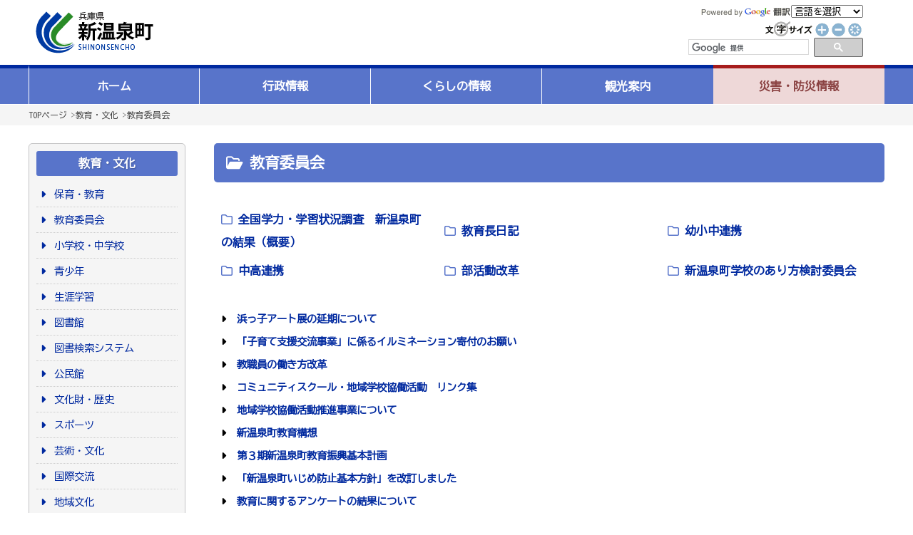

--- FILE ---
content_type: text/html; charset=UTF-8
request_url: https://www.town.shinonsen.hyogo.jp/page/index.php?mode=page_list&cate_id=C0718
body_size: 6068
content:
<!DOCTYPE HTML PUBLIC "-//W3C//DTD HTML 4.01 Transitional//EN" "http://www.w3c.org/TR/1999/REC-html401-19991224/loose.dtd">
<html lang="ja">
<head>
<title>
教育委員会 | 教育・文化 | 新温泉町</title>
	<meta name="robots" content="index,follow" />
	<meta name="description" content="海・山・温泉　人が輝く　夢と温もりの郷　新温泉町" />
	<meta name="keywords" content="新温泉町,兵庫県,浜坂,温泉,行政,役場,議会,お役立ち,観光,広報,施設情報,リフレッシュパークゆむら,夢千代" />
<script src="https://ajax.googleapis.com/ajax/libs/jquery/3.6.0/jquery.min.js"></script>
<script type="text/javascript" src="/fscB.js"></script>
<link rel="stylesheet" href="/css/base.css?20221112" type="text/css" media="screen,print">
<link rel="stylesheet" href="/css/font.css?20221111" type="text/css" media="screen,print">
<link href="/css/flexnav.css" media="screen,projection,print" rel="stylesheet" type="text/css">
<link rel="stylesheet" href="/css/pagemaker.css" type="text/css">
<SCRIPT language="JavaScript">
function GoogleTranslate(){
	sIdx = document.Gtranslate.SMenu.selectedIndex;
//alert(sIdx);
	switch(sIdx){
		case 0:
			//do nothing..
			break;
		case 1:
			location.href = '/notes.php#toEn';
			break;
		case 2:
			location.href = '/notes.php#toKr';
			break;
		case 3:
			location.href = '/notes.php#toCn';
			break;
	}
}
</SCRIPT>
<link rel ="stylesheet" href="https://cdnjs.cloudflare.com/ajax/libs/font-awesome/6.1.1/css/all.min.css">
<!--▼▼global navigation drop down menu▼▼-->
<script>
$(function() {
	$(document).ready(function(){
		$("#menu li").children('ul').hide();
		$("#menu li").children('ul').css({opacity: "0.1"});
	});
	$("#menu li").hover(function() {
		$(this).children('ul').show();
		$(this).children('ul').stop(true).animate({ opacity:"1"},200);
	}, function() {
		$(this).children('ul').animate({ opacity:"0.1"},200);
		$(this).children('ul').hide();
	});
});
</script>
<!-- Google tag (gtag.js) -->
<script async src="https://www.googletagmanager.com/gtag/js?id=G-ZEL0CRDY8W"></script>
<script>
  window.dataLayer = window.dataLayer || [];
  function gtag(){dataLayer.push(arguments);}
  gtag('js', new Date());

  gtag('config', 'G-ZEL0CRDY8W');
  gtag('config', 'UA-76717824-1');
</script>
</head>

<body class="sec" onLoad="fscRef()" id="C05">
					<!--header-->
				
						<header>
                            <div class="tit"><a href="/">新温泉町</a></div>
                            <div class="l-submenu">
                                <div class="lang">
                                    <div class="img">
                            <img src="/img/pw_google.gif" alt="">
                            </div>
                            <form name="Gtranslate"><select name="SMenu" onchange="GoogleTranslate();"><option value="" selected="">言語を選択</option><option value="">英語</option><option value="">韓国語</option><option value="">中国語(簡体)</option></select></form>
                            </div>

                            <div class="size">
                                <img src="/img/fontsize_text01.gif" alt="文字サイズ" width="70" border="0" height="23"><a href="#" onclick="fsc('larger');return false;" onkeypress="fsc('larger');return false;"><img src="/img/fontsize_pls01.gif" alt="大きく" title="大きく" width="23" border="0" height="23"></a><a href="#" onclick="fsc('smaller');return false;" onkeypress="fsc('smaller');return false;"><img src="/img/fontsize_mns01.gif" alt="小さく" title="小さく" width="23" border="0" height="23"></a><a href="#" onclick="fsc('default');return false;" onkeypress="fsc('default');return false;"><img src="/img/fontsize_default01.gif" alt="元に戻す" title="元に戻す" width="23" border="0" height="23"></a>
                                 <script>
                                        (function() {
                                        var cx = '016648887238332162152:l4xhpidzfbq';
                                        var gcse = document.createElement('script');
                                        gcse.type = 'text/javascript';
                                        gcse.async = true;
                                        gcse.src = 'https://cse.google.com/cse.js?cx=' + cx;
                                        var s = document.getElementsByTagName('script')[0];
                                        s.parentNode.insertBefore(gcse, s);
                                        })();
                                    </script>
                                    
                            </div>
                                                        <div class="gsearch">
                                
                                    <form action="/search/msearch.cgi" accept-charset="utf-8">
                                        
                                            <div  id="gsearch">
                                            <gcse:searchbox-only></gcse:searchbox-only>
                                            </div>
                                        
                                    </form>
                                   
                            </div>
                                                         </div>
                        </header>
						
				<!--/End Header-->		<div id="global-navi-wrap">
		<div id="global-navi-accordion">
			<nav>
				<ul data-breakpoint="100" class="flexnav one-page" id="menu">
				<div class="flex-control clearfix">
					<li id="menu-home">
						<a href="/">ホーム</a>
					</li>
					<li id="menu-gyousei">
						<a href="/page/index.php?mode=page_list&cate_id=C24">行政情報</a>
						<ul>
							<li><a href="/page/index.php?mode=page_list&cate_id=C22">新温泉町の紹介</a></li>
							<li><a href="/page/index.php?mode=page_list&cate_id=C2425">窓口案内</a></li>
							<li><a href="/page/index.php?mode=page_list&cate_id=C2424">町長の部屋</a></li>
							<li><a href="/page/index.php?mode=page_list&cate_id=C2414">広報しんおんせん</a></li>
							<li><a href="/page/index.php?mode=page_list&cate_id=C2416">総合計画</a></li>
							<li><a href="/page/index.php?mode=page_list&cate_id=C2427">地方創生</a></li>
							<li><a href="/page/index.php?mode=page_list&cate_id=C2408">各種計画</a></li>
							<li><a href="/page/index.php?mode=page_list&cate_id=C2420">町勢要覧</a></li>
							<li><a href="/page/index.php?mode=page_list&cate_id=C2403">統計</a></li>
							<li><a href="/page/index.php?mode=page_list&cate_id=C2406">選挙</a></li>
							<li><a href="/page/index.php?mode=page_list&cate_id=C2407">例規</a></li>
							<li><a href="/page/index.php?mode=page_list&cate_id=C2409">財政</a></li>
							<li><a href="/page/index.php?mode=page_list&cate_id=C2410">医師募集</a></li>
							<li><a href="/page/index.php?mode=page_list&cate_id=C2413">職員募集</a></li>
							<li><a href="/page/index.php?mode=page_list&cate_id=C2411">入札関係</a></li>
							<li><a href="/page/index.php?mode=page_list&cate_id=C2422">情報公開等</a></li>
							<li><a href="/page/index.php?mode=page_list&cate_id=C2415">各種審議会（委員会）の公募委員募集</a></li>
							<li><a href="/page/index.php?mode=page_list&cate_id=C2419">パブリックコメント</a></li>
							<li><a href="/page/index.php?mode=page_list&cate_id=C2418">新温泉町出前講座</a></li>
							<li><a href="/page/index.php?mode=page_list&cate_id=C2417">まちづくりアイデアはがき</a></li>
							<li><a href="/page/index.php?mode=page_list&cate_id=C2426">ふるさと納税</a></li>
							<li><a href="/page/index.php?mode=page_list&cate_id=C2428">アンケートモニター</a></li>
							<li><a href="/page/index.php?mode=page_list&cate_id=C2429">地域おこし協力隊</a></li>
							<li><a href="/page/index.php?mode=page_list&cate_id=C2412">その他</a></li>
						</ul>
					</li>
					<li id="menu-kurashi">
						<a href="/kurashi.php">くらしの情報</a>
						<ul>
							<li><a href="/page/index.php?mode=page_list&cate_id=C05">くらし</a></li>
							<li><a href="/page/index.php?mode=page_list&cate_id=C06">福祉・健康・医療</a></li>
							<li><a href="/page/index.php?mode=page_list&cate_id=C07">教育・文化</a></li>
							<li><a href="/page/index.php?mode=page_list&cate_id=C08">まちづくり</a></li>
							<li><a href="/page/index.php?mode=page_list&cate_id=C09">産業・雇用</a></li>
							<li><a href="/page/index.php?mode=page_list&cate_id=C10">申請書ダウンロード</a></li>
							<li><a href="/page/index.php?mode=page_list&cate_id=C04">施設案内</a></li>
							<li><a href="/iju/" target="_blank">移住定住ナビ</a></li>
						</ul>
					</li>
					<li id="menu-kanko">
						<a href="/kankou.php">観光案内</a>
						<ul>
							<li><a href="/kankou.php">観光ガイド</a></li>
							<li><a href="/page/index.php?mode=detail&page_id=74abf7be052ba137fca249fb64b45e27">温泉</a></li>
							<li><a href="/page/index.php?mode=detail&page_id=f45b7b5a81d4aa05dbee39bc61f57931">イベント・祭り</a></li>
							<li><a href="/page/index.php?mode=detail&page_id=14929a2772ba1ad88674589e916b266a">味覚・おみやげ</a></li>
							<li><a href="/page/index.php?mode=detail&page_id=cbf1eeb74ee4e5d184a1445ff0a6a22e">体験</a></li>
							<li><a href="/page/index.php?mode=detail&page_id=2e519552f669d652b50ff1f760a569e1">歴史・文化</a></li>
							<li><a href="/page/index.php?mode=detail&page_id=d581003ec58b8b08ba9509ae1e16a29b">みどころ・モデルコース</a></li>
						</ul>
					</li>
					<li id="menu-saigai">
						<a href="/page/index.php?mode=page_list&cate_id=C35">災害・防災情報</a>
						<ul>
							<li><a href="/page/index.php?mode=page_list&cate_id=C3501">災害、交通、気象情報</a></li>
							<li><a href="/page/index.php?mode=page_list&cate_id=C3502">消防</a></li>
							<li><a href="/page/index.php?mode=page_list&cate_id=C3503">避難場所</a></li>
							<li><a href="http://www.hazardmap.pref.hyogo.jp/" target="_blank">兵庫県CGハザードマップ</a></li>
							<li><a href="/page/index.php?mode=page_list&cate_id=C3505">防災</a></li>
							<li><a href="/page/index.php?mode=page_list&cate_id=C3506">防犯</a></li>
							<li><a href="/page/index.php?mode=page_list&cate_id=C3507">交通安全</a></li>
							<li><a href="/page/index.php?mode=page_list&cate_id=C3508">医療機関、AED</a></li>
							<li><a href="/page/index.php?mode=detail&page_id=2fc6f73d48b28c32349b9b25583782a4">防災情報リンク</a></li>
						</ul>
					</li>
						</div>
				</ul>
			</nav>
		</div>
	</div>
												<div id="pankuzu-wrap">
							<div class="pankuzu"><a href="../">TOPページ</a>


				&gt;<a href="/p/list/C07/">教育・文化</a>
				&gt;<a href="/p/list/C0718/">教育委員会</a>
							</div>
						</div>

						<div  id="content-wrap-table">
									<div id="content-wrap-table-inner">
										<table width="100%" border="0" cellspacing="0" cellpadding="0">
											<tr>
												<td id="detail-td-side">																										<div id="side-cate-list">
														<div class="side-cate-list-tit"><b>
															教育・文化															</b></div>
														<ul>
																														<li><a href="/page/index.php?mode=page_list&cate_id=C0701" title="保育・教育">
																保育・教育																</a></li>
																														<li><a href="/page/index.php?mode=page_list&cate_id=C0718" title="教育委員会">
																教育委員会																</a></li>
																														<li><a href="/page/index.php?mode=page_list&cate_id=C0702" title="小学校・中学校">
																小学校・中学校																</a></li>
																														<li><a href="/page/index.php?mode=page_list&cate_id=C0703" title="青少年">
																青少年																</a></li>
																														<li><a href="/page/index.php?mode=page_list&cate_id=C0704" title="生涯学習">
																生涯学習																</a></li>
																														<li><a href="/page/index.php?mode=page_list&cate_id=C0705" title="図書館">
																図書館																</a></li>
																														<li><a href="/page/index.php?mode=page_list&cate_id=C0719" title="図書検索システム">
																図書検索システム																</a></li>
																														<li><a href="/page/index.php?mode=page_list&cate_id=C0706" title="公民館">
																公民館																</a></li>
																														<li><a href="/page/index.php?mode=page_list&cate_id=C0707" title="文化財・歴史">
																文化財・歴史																</a></li>
																														<li><a href="/page/index.php?mode=page_list&cate_id=C0708" title="スポーツ">
																スポーツ																</a></li>
																														<li><a href="/page/index.php?mode=page_list&cate_id=C0709" title="芸術・文化">
																芸術・文化																</a></li>
																														<li><a href="/page/index.php?mode=page_list&cate_id=C0710" title="国際交流">
																国際交流																</a></li>
																														<li><a href="/page/index.php?mode=page_list&cate_id=C0711" title="地域文化">
																地域文化																</a></li>
																														<li><a href="/page/index.php?mode=page_list&cate_id=C0712" title="但馬牧場公園">
																但馬牧場公園																</a></li>
																														<li><a href="/page/index.php?mode=page_list&cate_id=C0713" title="人権">
																人権																</a></li>
																														<li><a href="/page/index.php?mode=page_list&cate_id=C0715" title="石造物">
																石造物																</a></li>
																														<li><a href="/page/index.php?mode=page_list&cate_id=C0716" title="新温泉町ゆかりの先人">
																新温泉町ゆかりの先人																</a></li>
																														<li><a href="/page/index.php?mode=page_list&cate_id=C0717" title="巨木・名木・古木">
																巨木・名木・古木																</a></li>
																														<li><a href="/page/index.php?mode=page_list&cate_id=C0720" title="給食">
																給食																</a></li>
																														<li><a href="/page/index.php?mode=page_list&cate_id=C0721" title="日本遺産">
																日本遺産																</a></li>
																													</ul>
													</div>
													</td>
												<td id="detail-td-main" class="page-list-content">													<div id="midasi2">	<h2><i class="fa-regular fa-folder-open"></i> <b>教育委員会</b></h2></div>
<br>

													<!-- <table width="90%" cellpadding="3" cellspacing="1" border="0" class="normal list-tab" align="center">-->

													<table width="100%" cellpadding="0" cellspacing="0" border="0" class="list-tab">
														<tr>
<td width="33%" class="list-folder-close"><a href="/p/list/C071801/"  title="全国学力・学習状況調査　新温泉町の結果（概要）"><b>全国学力・学習状況調査　新温泉町の結果（概要）</b></a></td>
<td width="33%" class="list-folder-close"><a href="/p/list/C071802/"  title="教育長日記"><b>教育長日記</b></a></td>
<td width="33%" class="list-folder-close"><a href="/p/list/C071804/"  title="幼小中連携"><b>幼小中連携</b></a></td>
</tr>
<tr>
<td width="33%" class="list-folder-close"><a href="/p/list/C071805/"  title="中高連携"><b>中高連携</b></a></td>
<td width="33%" class="list-folder-close"><a href="/p/list/C071806/"  title="部活動改革"><b>部活動改革</b></a></td>
<td width="33%" class="list-folder-close"><a href="/p/list/C071807/"  title="新温泉町学校のあり方検討委員会"><b>新温泉町学校のあり方検討委員会</b></a></td>
</tr>
													</table>
													<br>
																										<table width="100%" cellpadding="0" cellspacing="0" class="normal" border="0" align="center">
																																										<tr>
															<th>
																<ul class="list-arrow-green">
																	<li><a href="/page/?mode=detail&page_id=0f0205739c3255f673d37252f8b57224" target="_top">
																		浜っ子アート展の延期について																		</a></li>
																</ul>
																<!--【こども教育課】-->
															</th>
														</tr>
														<tr>
															<th>
																<ul class="list-arrow-green">
																	<li><a href="/page/?mode=detail&page_id=74e0f069122fecfe6e2445b7d22de1d4" target="_top">
																		「子育て支援交流事業」に係るイルミネーション寄付のお願い																		</a></li>
																</ul>
																<!--【こども教育課】-->
															</th>
														</tr>
														<tr>
															<th>
																<ul class="list-arrow-green">
																	<li><a href="/page/?mode=detail&page_id=d7f574fd68ccb181d2a727d1dc0a9ba9" target="_top">
																		教職員の働き方改革																		</a></li>
																</ul>
																<!--【こども教育課】-->
															</th>
														</tr>
														<tr>
															<th>
																<ul class="list-arrow-green">
																	<li><a href="/page/?mode=detail&page_id=15f5657f319a50a26cece1725599cb3b" target="_top">
																		コミュニティスクール・地域学校協働活動　リンク集																		</a></li>
																</ul>
																<!--【生涯教育課】-->
															</th>
														</tr>
														<tr>
															<th>
																<ul class="list-arrow-green">
																	<li><a href="/page/?mode=detail&page_id=9faec99d4fcd0b327eca80de4de2fb3a" target="_top">
																		地域学校協働活動推進事業について																		</a></li>
																</ul>
																<!--【生涯教育課】-->
															</th>
														</tr>
														<tr>
															<th>
																<ul class="list-arrow-green">
																	<li><a href="/page/?mode=detail&page_id=1c9ce637b1deb69685920938a82d5f17" target="_top">
																		新温泉町教育構想																		</a></li>
																</ul>
																<!--【こども教育課】-->
															</th>
														</tr>
														<tr>
															<th>
																<ul class="list-arrow-green">
																	<li><a href="/page/?mode=detail&page_id=17dc6e8eeae2f88a3361815b399faeea" target="_top">
																		第３期新温泉町教育振興基本計画																		</a></li>
																</ul>
																<!--【こども教育課】-->
															</th>
														</tr>
														<tr>
															<th>
																<ul class="list-arrow-green">
																	<li><a href="/page/?mode=detail&page_id=d375adf7730b1079588db8708c1191d1" target="_top">
																		「新温泉町いじめ防止基本方針」を改訂しました																		</a></li>
																</ul>
																<!--【こども教育課】-->
															</th>
														</tr>
														<tr>
															<th>
																<ul class="list-arrow-green">
																	<li><a href="/page/?mode=detail&page_id=40ea1b5a24f44348676c5e4b22935d62" target="_top">
																		教育に関するアンケートの結果について																		</a></li>
																</ul>
																<!--【こども教育課】-->
															</th>
														</tr>
														<tr>
															<th>
																<ul class="list-arrow-green">
																	<li><a href="/page/?mode=detail&page_id=f88dcfe69598de89389eb57a09f046e4" target="_top">
																		GIGAスクール構想「新温泉町モデル」について																		</a></li>
																</ul>
																<!--【こども教育課】-->
															</th>
														</tr>
														<tr>
															<th>
																<ul class="list-arrow-green">
																	<li><a href="/page/?mode=detail&page_id=d5f78c538cdac6eb846ea190a6886187" target="_top">
																		新温泉授業スタンダード５（Five）について																		</a></li>
																</ul>
																<!--【こども教育課】-->
															</th>
														</tr>
														<tr>
															<th>
																<ul class="list-arrow-green">
																	<li><a href="/page/?mode=detail&page_id=a0c27ae873388b1400b8b761427a25c2" target="_top">
																		新温泉町子どもの読書活動推進計画（第２次）を策定しました																		</a></li>
																</ul>
																<!--【こども教育課】-->
															</th>
														</tr>
														<tr>
															<th>
																<ul class="list-arrow-green">
																	<li><a href="/page/?mode=detail&page_id=b4fb4ad4bf4d426bb233906466bbae1a" target="_top">
																		教育委員会後援等名義の使用承認等申請について																		</a></li>
																</ul>
																<!--【こども教育課】-->
															</th>
														</tr>
														<tr>
															<th>
																<ul class="list-arrow-green">
																	<li><a href="/page/?mode=detail&page_id=4f3b6c3333b6271e2665d4739c499104" target="_top">
																		「新温泉町運動部活動の方針」を策定しました																		</a></li>
																</ul>
																<!--【こども教育課】-->
															</th>
														</tr>
														<tr>
															<th>
																<ul class="list-arrow-green">
																	<li><a href="/page/?mode=detail&page_id=7b2860405c631870efe37b57deaaa58b" target="_top">
																		新温泉町教育委員会の議事録																		</a></li>
																</ul>
																<!--【こども教育課】-->
															</th>
														</tr>
														<tr>
															<th>
																<ul class="list-arrow-green">
																	<li><a href="/page/?mode=detail&page_id=94ec2ed9e88b8f41b125c06ec740cc41" target="_top">
																		学校教職員のワーク・ライフ・バランスの実現に向けた取組について　																		</a></li>
																</ul>
																<!--【こども教育課】-->
															</th>
														</tr>
														<tr>
															<th>
																<ul class="list-arrow-green">
																	<li><a href="/page/?mode=detail&page_id=84012f95d9be1a8482ee1bdf06245cdd" target="_top">
																		総合教育会議の議事録																		</a></li>
																</ul>
																<!--【こども教育課】-->
															</th>
														</tr>
														<tr>
															<th>
																<ul class="list-arrow-green">
																	<li><a href="/page/?mode=detail&page_id=2208df5db2a24c646359913534b7db0e" target="_top">
																		新温泉町合併10周年記念小中学生作文コンクール受賞作品について																		</a></li>
																</ul>
																<!--【こども教育課】-->
															</th>
														</tr>
														<tr>
															<th>
																<ul class="list-arrow-green">
																	<li><a href="/page/?mode=detail&page_id=f115b16b36da347b080a392a6085a396" target="_top">
																		新温泉町通学路交通安全プログラムについて																		</a></li>
																</ul>
																<!--【こども教育課】-->
															</th>
														</tr>
														<tr>
															<th>
																<ul class="list-arrow-green">
																	<li><a href="/page/?mode=detail&page_id=c87dd9aa6e7fee154bbfca43c7650c77" target="_top">
																		教育委員会の点検・評価報告																		</a></li>
																</ul>
																<!--【こども教育課】-->
															</th>
														</tr>
														<tr>
															<th>
																<ul class="list-arrow-green">
																	<li><a href="/page/?mode=detail&page_id=2466f6534fef5e1ecccbac9a9cd7d93f" target="_top">
																		「新温泉町いじめ防止基本方針」を改定しました																		</a></li>
																</ul>
																<!--【こども教育課】-->
															</th>
														</tr>
														<tr>
															<th>
																<ul class="list-arrow-green">
																	<li><a href="/page/?mode=detail&page_id=cc64e9335403be50c2c00d01be14ca03" target="_top">
																		新温泉町教育委員会の紹介																		</a></li>
																</ul>
																<!--【こども教育課】-->
															</th>
														</tr>
																											</table>
																										<br>
													<br>
													<br>
													<br></td>
											</tr>
										</table>
									</div>

						</div>

						<!--END CONTENT TABLE WRAP-->

<!--Footer-->
<footer>
	<table class="footer-tab">
		<tbody>
			<tr>
				<td>
					<table class="footer-add" width="100%" cellspacing="0" cellpadding="0" border="0">
						<tbody>
							<tr>
								<td width="130" align="center"><img src="/img/town_info_logo.gif" width="119" height="40"></td>
								<td width="15"><img src="/img/town_info_line.gif" width="7" height="65"></td>
								<td class="normal">〒669-6792<br>
									兵庫県美方郡新温泉町浜坂2673-1　<a href="/page/index.php?mode=page_list&amp;cate_id=C2203"><img src="/img/town_info_map.gif" alt="新温泉町へのアクセスはコチラから" width="52" border="0" align="absmiddle" height="18"></a><br>
									Tel0796-82-3111　Fax0796-82-3054<br>
									※記事、写真、画像などの無断使用を禁じます。</td>
							</tr>
						</tbody>
					</table>
				</td>
				<td valign="top"></td>
				<td></td>
				<td align="right">
					<p><a href="/section.php"><i class="fa-regular fa-envelope"></i> <b>お問い合わせ</b></a>　<a href="/page/"><i class="fa-solid fa-sitemap"></i> <b>サイトマップ</b></a></p>
					<div class="copy">Copyright(c)2005. SHINONSENCHO. All rights reserved.</div>
				</td>
			</tr>
		</tbody>
	</table>
</footer>
<!--/End Footer--><script type="text/javascript" src="/_Incapsula_Resource?SWJIYLWA=719d34d31c8e3a6e6fffd425f7e032f3&ns=1&cb=1849871129" async></script></body>
</html>


--- FILE ---
content_type: text/css
request_url: https://www.town.shinonsen.hyogo.jp/css/base.css?20221112
body_size: 10753
content:
@charset "utf-8";
/* -----------------------------------------------
 * 新温泉町様
 * ----------------------------------------------- */

body{
/*  font-size:110%;*/
  font-size:101%;
  color:#444;
  font-family:sans-serif;
  line-height: 1.6;
  background-color:#fff;
  margin-top:0px;
  margin-bottom:0px;
  margin-left:0px;
  margin-right:0px;
}

.test br{
	background: #C66;
}

.test p{
	background: #ccc;
}

.kanko-tit,
.kankou-tab{
	scrollbar-base-color: #59503b;
/*	scrollbar-base-color: #C0C0C0;
	scrollbar-3dlight-color: #C0C0C0;
	scrollbar-highlight-color: #C0C0C0;*/
	scrollbar-track-color: #bbae8b;
	scrollbar-arrow-color: #fff;
/*	scrollbar-shadow-color: #C0C0C0;
	scrollbar-dark-shadow-color: #C0C0C0;*/
 }

a{
	transition: all 0.3s ease-in-out 0s;
}

#global-navi-wrap a:hover,
.menu-tab a:hover{
	text-decoration:none !important;
}


#global-navi-wrap a[target="_blank"],
.menu-tab a[target="_blank"],
.center-td a[target="_blank"],
#detail-td-main a[target="_blank"],
.topics_list_tab01 a[target="_blank"] {
	padding-right: 30px !important;
	position:relative;
}
#global-navi-wrap a[target="_blank"]::after,
.menu-tab a[target="_blank"]::after,
.center-td a[target="_blank"]::after,
#detail-td-main a[target="_blank"]::after,
.topics_list_tab01 a[target="_blank"]::after {
	content: "\f08e";
	font-family: 'Font Awesome 6 Free';
	font-weight: 900;
	font-size:0.9em;
	opacity: 0.5;
	position:absolute;
	top:20%;
	right:10px;
}

#slider a[target="_blank"]::after,
.rss-box-b a[target="_blank"]::after,
.social-block a[target="_blank"]::after{
	display:none;
}


/* -----------------------------------------------

 * ----------------------------------------------- */
.spsite-btn{
	font-size:40px;
	font-weight:bold;
	text-align:center;
	line-height:1.4;
	/*background:#000;*/
	background: -moz-linear-gradient(top, #aaa, #000);/* Firefox?p */
	background: -webkit-gradient(linear, left top, left bottom, from(#aaa), to(#000));/* Safari,Google Chrome?p */
	padding:10px;
}
.spsite-btn a:link{
	color:#fff;
}
.spsite-btn a:hover{
	color:#fff;
}
.spsite-btn a:active{
	color:#fff;
}
.spsite-btn a:visited{
	color:#fff;
}
/* -----------------------------------------------
 * FORM
 * ----------------------------------------------- */


form.form {
    margin-top: 0em;
    margin-bottom: 0em;
}


TEXTAREA {
  width: 100%;
  background-color:#FFFFFF;
/*  border:1px solid; */
}

/*-----------------------------------------------
* カスタム検索wrapper
* ----------------------------------------------- */
#gsearch {
    min-width: 210px!Important;
}
/*-----------------------------------------------
* Table
* ----------------------------------------------- */



/*table#1 {border-collapse: collapse}*/



/*
table, th, td {border:1px solid #8D8B7D}


th {
	border-collapse: collapse
	color: #000000;
	background-color: #ffffff
	font-size: 12px
}

*/

table.solid {

	border-collapse: collapse;

	border:1px solid #808080;

}



TD.trainig_course_title {

	border-collapse: collapse;

	border:1px solid #808080;

	FONT-WEIGHT: bold; FONT-SIZE: 12px; BACKGROUND: #c0c0c0;

}



TD.midashi {

	border-collapse: collapse;

	border:1px solid #808080;

	FONT-WEIGHT: bold; FONT-SIZE: 12px; BACKGROUND: #c0c0c0;

}



TD.title {

	border-collapse: collapse;

	border:1px solid #808080;

	FONT-WEIGHT: bold; FONT-SIZE: 12px; BACKGROUND: #c0c0c0;

}



TD.common {

	border-collapse: collapse;

	border:1px solid #808080;

	FONT-SIZE: 12px; BACKGROUND: #fffaf0;

}



TD.button {

	border-collapse: collapse;

	border:1px solid #808080;

	FONT-SIZE: 12px; BACKGROUND: #DBD3B8;

}


/*
#slider.slider-pro{
	overflow:hidden;
	width:600px;
	height:481px;
}
.sp-slides-container{
	width:600px;
	height:397px;
	z-index:2;
}
.sp-thumbnails-container{
	width:600px;
	height:80px;
	z-index:1;
}
*/

header,
#global-navi-accordion,
.main-tab,
#content-wrap-table,
#content-wrap-table-inner,
.pankuzu,
.footer-tab,
#link-wrap{
	width:100%;
	max-width: 1200px;
}

header,
.main-tab,
#content-wrap-table,
#content-wrap-table-inner,
.pankuzu,
.footer-tab,
#link-wrap{
	margin: 0px auto;
}


#menu{
	width: 100%;
	margin: 0 auto 0px;
}

#menu li ul{
	display: none;
	opacity: 0.1;
}

.main-tab{
	margin-bottom:50px;
}

#pankuzu-wrap{
/* 	background:rgba(0,0,0,0.1); */
	background: #f5f5f5;
	padding:5px;
	margin-top: 1px;
	margin-bottom:25px;
}


#content-wrap-table{
	margin-bottom:50px;
}

#kanko-home{
	background:url(../common/img_kankou/bg.gif);
	padding: 5px 0 80px;
}
.kankou-tab{
	width:98%;
	max-width: 970px;
	margin: 0px auto;
}

.menu-tab{
	border-radius: 5px;
	border: 1px solid #c4c4c5;
	text-align: center;
/*
	padding: 20px 0;
	width: 180px;
*/
	padding: 10px 10px 0;
	background-color: #f5f5f5;
/*	background-color: #FFF;*/
	margin: 0 0 15px;
}
.sec .menu-tab,
.sec-detail .menu-tab,
.kurashi .menu-tab{
	padding: 10px 10px 0;
}


.main-left-td{
	vertical-align:top;
}

.left-td{
/* 	width:220px; */
	width:25%;
	vertical-align:top;
}
.center-td{
	padding:0 30px;
}
.right-td{
/* 	width:220px; */
	width:20%;
	vertical-align:top;
}

img{
	border: none;
	vertical-align: middle;
}

.topics-con{
	border: 1px solid #c4c4c5;
	position: relative;
	padding: 2px 2px 10px 2px;
}

.frame-kado{
	background: url(../img/frame_kado.gif) left top no-repeat;
	position: absolute;
	top: -1px!important;
	left: -1px!important;
	z-index: 100;
	width: 5px;
	height: 5px;
}

.cal-txt{
	padding: 5px 0;
}


.frame-kado{ top/*\**/: -0px\9;
left/*\**/: -3px\9; }



.topics-tab td{
	font-size: 80%;
	padding: 0 10px;
}

.topics-tab td table td{
	margin: 0;
	padding: 0;
}

footer{
	background:#f5f5f5;
	padding: 20px;
}
.footer-tab{

}
.copy{
	font-size: 10px;
	white-space: nowrap!Important;

}



.arrow a{
	background: url(../page/img/arrow.gif) left top no-repeat;
	padding: 0 0 0 20px;
}

div.pm-date{ font-size:75%; color:#555555; text-align: right; width: 100%; }




.menu-con{
	background: url(../img/menu_bg.gif) left top repeat-x;
	 height: 56px;
	 position: relative;
	 font-size: 100%;
}

.menu-con td{
	font-weight: bold;
}

#menu-home{
/* 	background: url(../img/menu_line.gif) right center no-repeat; */
	background:#5874ca;
	border-bottom: 5px solid #265cba;
}

#menu-home:hover>a {
	background: url(../img/menu_home_onbg.gif) left center;
}



.menu-con td a{
	display: block;
	height: 51px;
	line-height: 55px;
}

#menu-home a:hover{
	display: block;
	background: url(../img/menu_home_offbg2.gif) left center;
	color: #fff;
}

#menu-gyousei{
	background: url(../img/menu_line.gif) right center no-repeat;
	border-bottom: 5px solid #e51aaa;
}

#menu-gyousei a:hover{
	display: block;
	background: url(../img/menu_info_onbg.gif) left center;
	color: #fff;
}


#menu-gyousei:hover>a {
	background: url(../img/menu_info_onbg.gif) left center;
	color: #FFF;
}


ul#menu li#menu-gyousei:hover{
}
#menu-gyousei ul{
	background: #f5f5f5;
	z-index: 3000!important;
	border-top: 5px solid #e51aaa;
	border-bottom: 1px solid #e51aaa;
	border-right: 1px solid #e51aaa;
	border-left: 1px solid #e51aaa;
}

#home #slider{
	margin-bottom:30px;
	margin-left: 0;
}

.slider-pro {
    z-index: 10;
}
#detail-td-main object,
#detail-td-main embed{
	position:relative;
    z-index: 10;
}



#menu-gyousei ul li a{
	background: none!important;
}



#menu-kurashi{
	background: url(../img/menu_line.gif) right center no-repeat;
	border-bottom: 5px solid #f6a32c;
}

#menu-kurashi ul{
	background: #f5f5f5;
	z-index: 100;
	border-top: 5px solid #f6a32c;
	border-right: 1px solid #f6a32c;
	border-bottom: 1px solid #f6a32c;
	border-left: 1px solid #f6a32c;
}

#menu-kurashi ul a{
	background: none!important;
}


#menu-kurashi a:hover{
	display: block;
	background: url(../img/menu_info2_onbg.gif) left center;
	color: #fff;
}

#menu-kurashi:hover>a {
	background: url(../img/menu_info2_onbg.gif) left center;
	color: #FFF;

}


#menu-kanko{
	background: url(../img/menu_line.gif) right center no-repeat;
	border-bottom: 5px solid #6caa00;
}

#menu-kanko ul{
	background: #f5f5f5;
	z-index: 100!important;
	border-top: 5px solid #6caa00;
	border-right: 1px solid #6caa00;
	border-bottom: 1px solid #6caa00;
	border-left: 1px solid #6caa00;
}

#menu-kanko ul a{
	background: none!important;
}
#menu-kanko a:hover{
	display: block;
	background: url(../img/menu_kanko_onbg.gif) left center;
	color: #fff;
}

#menu-kanko:hover>a {
	background: url(../img/menu_kanko_onbg.gif) left center;
	color: #FFF;
}


#menu-saigai{
	border-bottom: 5px solid #dd0e09;
}

*:first-child+html #menu-saigai{
	width: 19.5%!Important;
}

*+html #menu-saigai{
	width: 19.5%!Important;
}





li#menu-saigai ul{
	background: #f5f5f5;
	z-index: 200!important;
	border-top: 5px solid #dd0e09;
	border-right: 1px solid #dd0e09;
	border-bottom: 1px solid #dd0e09;
	border-left: 1px solid #dd0e09;
}


#menu-saigai ul a{
	background: none!Important;
}



/*#menu-saigai a:hover{
	display: block;
	background: url(../img/menu_saigai_onbg.gif) left center;
	color: #fff;
}

#menu-saigai:hover>a {
	background: url(../img/menu_saigai_onbg.gif) left center;
	color: #FFF;
}*/









/*#kanko #menu-kanko a,
#C37 #menu-kanko a{
	background: url(../img/menu_kanko_onbg.gif) left center;
	color: #fff;
	display: block;
}


#home #menu-home a{
	display: block;
	background: url(../img/menu_home_onbg.gif) left center;
	color: #fff;
}*/

#menu-home ul li a{
	background: none!important;
}

#menu-home ul{
	background: #f5f5f5;
	z-index: 100;
}

/*#C05 #menu-kurashi a{
	display: block;
	background: url(../img/menu_info2_onbg.gif) left center;
	color: #fff;
}

#C35 #menu-saigai a{
	background: url(../img/menu_saigai_onbg.gif) left center;
	color: #fff;
	display: block;
}


#C24 #menu-gyousei a{
	background: url(../img/menu_info_onbg.gif) left center;
	color: #fff;
	display: block;
}*/



/* -----------------------------------------------
 * 2014.01???
 * ----------------------------------------------- */
.side-tab{
	font-size: 0.9em;
	text-align: left;
/* 	margin: 0 0 0 10px; */
	letter-spacing: 0;
}
.sec .side-tab,
.sec-detail .side-tab,
.kurashi .side-tab{
	margin: 0 0 8px 0px;
}

.side-tab td{
}

.side-tab a{
/*	background: url(../img/arrow_blue.gif) 4px 6px no-repeat;*/
	padding: 0 0 0 12px;
	line-height: 1.5em;
	display: block;
/* 	width: 170px; */
}

.tit-chouchou,
.tit-chougi,
.tit-section{
	margin: 8px 0 0px;
}

.tit-annai{
	margin: 0 0 8px;
}

.tit-service{
	margin: 8px 0 8px;
}

.tit-sidecon{
	margin: 8px 0 8px;
}

.side-icon-tab td{
	text-align: left;
/*	white-space: nowrap;*/
	font-size: 95%;
}

.side-icon-tab{
	padding-bottom: 5px;
	margin: 5px auto 2px auto;
	border-bottom: 1px dotted #CCC;
/* 	width: 167px; */
}
/*
.sec .side-icon-tab{
	width: 188px;
}
*/
.side-icon-tab td{
	vertical-align: middle;
}
.side-icon-tab .icon{
	width:28px;
	padding-right:5px;
}
.side-icon-tab img{
	width: 100%;
}
.side-icon-tab a{
	display:block;
}

#tab-box{
	width: 535px;
	margin: 15px auto 0;
	text-align: left;
}


#tab-box{
   _margin: -330px 0 0!Important; /* IE6 */
}



#tab-box ul{
	width:535x;
	margin:0 0 0 16px;
	padding: 0;
	list-style: none;
}
#tab-box ul li {
	float:left;
	display:inline;
	font-size:0;
	margin: 0 6px 0 0;
}

#tab-box ul li:last-child{
	margin: 0;
}

#tab-box ul li a img{
	outline:none;
	border:none;
}
#tab-box #tab-01 {
	position: relative;
	display:none;
	width:515px;
	margin-bottom:10px;
	padding:10px 10px 40px 10px;
	border:1px solid #cccccc;
	z-index: 0!Important;
}

#tab-box #tab-02 {
	position: relative;
	display:none;
	width:515px;
	margin-bottom:10px;
	padding:10px 10px 40px 10px;
	border:1px solid #cccccc;
	z-index: 0!Important;
}

#tab-box #tab-03 {
	position: relative;
	display:none;
	width:515px;
	margin-bottom:10px;
	padding:10px 10px 40px 10px;
	border:1px solid #cccccc;
	z-index: 0!Important;
}

.clearFix:after{
	display:block;
	clear:both;
	height:0;
	visibility:hidden;
	content:".";
	zoom:1;
}

.rss-box{
	position: absolute;
	left: 10px;
	bottom: 10px;
/*	float: left;
	padding: 15px 0 0;
	margin-right: 328px;*/
}

.list-box{
	position: absolute;
	right: 10px;
	bottom: 10px;
/*	padding-top: 5px;*/
/*	float: right;*/
}

.icon-maru{
	display: none;
}

/* TOPICS ARROW */

#tab-box #tab-01 table a,
#tab-box #tab-02 table a,
#tab-box #tab-03 table a{
/*
	background: url(../img/arrow_topics.gif) left 2px no-repeat;
	padding: 0 0 0 16px;
*/
	/*display: block;*/
}

#tab-box #tab-01 table a,
#tab-box #tab-02 table a,
#tab-box #tab-03 table a,
.gyousei-topics-box a,
.bousai-topics-box a,
.kurashi-topics-box a,
.topics_list_tab01 table a,
.top-topics-one-box dl a,
ul.topics li table a,
.organization-kanren-page li a,
.kanko-tit table a{
/* background: url(../img/arrow_topics.gif) left 2px no-repeat; */
	padding: 0 0;
	display: block;
}
#tab-box #tab-01 table a::before,
#tab-box #tab-02 table a::before,
#tab-box #tab-03 table a::before,
.gyousei-topics-box a::before,
.bousai-topics-box a::before,
.kurashi-topics-box a::before,
.topics_list_tab01 table a::before,
.top-topics-one-box dl a::before,
ul.topics li table a::before,
.organization-kanren-page li a::before,
.kanko-tit table a::before{
	content: "\f138";
	font-family: 'Font Awesome 6 Free';
	font-weight: 900;
	color: #5874ca;
	margin-right: 5px;
}

.kanko-tit table a{
	padding:4px 10px;
}
.kanko-tit table a::before{
	color:#564228;
/*
	background: url(../common/img_kankou/arrow_topics.gif) 13px 2px no-repeat;
	padding: 0 0 0 28px;
	display: block;
*/
}




#tab-box #tab-01 table .normal,
#tab-box #tab-02 table .normal,
#tab-box #tab-03 table .normal{
	border-bottom: 1px dotted #CCC;
	padding: 9px 0 9px;
}

.topics-bottom{
	margin: 10px 0 0;
}

.side-bnr-box ul li{
	list-style: none;
	margin: 0;
	padding: 0;
}

.side-bnr-box ul{
	margin: 0;
	padding: 0;
}

.side-bnr-box ul img{
	vertical-align: bottom;
	margin: 0 0 10px;
}

.tit-gyouji{
	margin: 0 0 20px;
	padding: 0;
	width: 210px;
}

.tit-gyouji img,
.tit-machi-data img,
.tit-life img,
.tit-ranking img,{
	vertical-align: bottom;
}

.tit-gyouji dt{
	width: 210px;
	margin: 0;
	padding: 0;
}

.tit-gyouji dd{
	border: 1px solid #CCC;
	margin: 0;
	width: 208px;
	padding: 10px 0;
	min-height: 180px;
}

.tit-gyouji dd table{
	width: 77%!important;
}


#cal .cal-td{
	text-align: center;
}

#cal .cal_change{
	color: #004196;
	display: inline-block;
    *display: inline;
    *zoom: 1;
}

#cal .cal_change:link{
	color: #004196;
	cursor:pointer;
	text-decoration: underline;
}
#cal .cal_change:active{
	color: #004196;
	cursor:pointer;
	text-decoration: underline;
}
#cal .cal_change:visited{
	color: #004196;
	cursor:pointer;
	text-decoration: underline;
}
#cal .cal_change:hover{
	color: #ff8800;
	cursor:pointer;
	text-decoration: underline;
}

.tit-ranking{
	margin-bottom:10px;
}
.tit-ranking dd{
	border-radius:0 0 5px 5px;
	border: 1px solid #CCC;
	border-top: 0;
	margin: 0;
	padding: 5px 10px;
	text-align: left;
	font-size: 95%;
	line-height: 1.2em;
}
.tit-ranking dd ul,
.tit-ranking dd li{
	padding: 0;
	margin: 0;
	list-style:none;
}
.tit-ranking dd li{
	border-bottom: 1px dotted #CCC;
	padding: 0;
	margin: 3px 0 0;
}
.tit-ranking dd li a{
	display: block;
	padding: 3px 0;
	margin: 0;
	overflow:hidden;
}

.tit-ranking dd li a .rank_no{
	display:block;
	width:1.5em;
	font-weight:bold;
	text-align:center;
	color:#fff;
	float:left;
	
/* 	border: 1px solid rgba(0,0,0,0.15); */
/* 	border:1px solid #00299f; */
	background: #5874ca;
/* 	background: #00299f; */
	border-radius: 50%;
	font-size: 0.9em;
	padding: 2px;
	margin-right: 7px;
}

.tit-ranking dd li a .rank_title{
	display:block;
	margin-left:1.7em;
}
.tit-ranking dd li a .recommend_title{
	display:block;
}



.tit-machi-data dd{
	border-radius:0 0 5px 5px;
	border: 1px solid #CCC;
	margin: 0;
	padding: 5px 10px;
	text-align: left;
	font-size: 95%;
	line-height: 1.2em;
}

.tit-machi-data dd span{
	display: block;
	border-top: 1px dotted #CCC;
	padding: 3px 0 0;
	margin: 3px 0 0;
}



.tit-life dd{
	border-radius:0 0 5px 5px;
	border: 1px solid #CCC;
	margin: 0;
	padding: 10px 0;
}

#link-wrap{
	margin-bottom:60px;
}

.frame-link{
	background: #faf8f0;
	border: 1px solid #CCC;
/* 	width: 970px; */
	margin: 0px auto 0;
	/*-moz-border-radius:5px;
	-webkit-border-radius:5px;
	-o-border-radius:5px;
	-ms-border-radius:5px;*/
	border-radius:5px;
	position: relative;
	behavior:url("http://www.town.shinonsen.hyogo.jp/css/PIE.htc");
}
.frame-link td{
	padding: 0!Important;
}


.frame-link.frame-link-new {
/*     width: 95%; */
    margin:0;
}
ul#banner,
ul#banner li,
ul#charge-banner,
ul#charge-banner li{
	padding:0;
	margin;0;
	list-style:none;
}
ul#banner img,
ul#charge-banner img{
	vertical-align:middle;
}
ul#banner,
ul#charge-banner{
	display: flex;
	flex-wrap: wrap;
	padding:0 12px;
}
ul#charge-banner{
	padding:0;
}
ul#banner li,
ul#charge-banner li{
	padding:0 3px;
	margin-bottom:5px;
}


/*　IE7 */
*:first-child+html .frame-link table{
	width: 88%;
}

*+html .frame-link table{
	width: 88%;
}


*:first-child+html .frame-link table td{
	margin: 0!Important;
	padding: 0!Important;
}

*:first-child+html .frame-link table td img{
	margin-left:10px;
}

*+html .frame-link table td {
	margin: 0!Important;
	padding: 0!Important;
}

*+html .frame-link table td img {
	margin-left:10px;
}


*:first-child+html .charge-tab{
	width: 88%;
}

*+html .frame-link .charge-tab{
	width: 88%;
}

*:first-child+html .charge-tab img{
	margin-left:10px;
}

*+html .frame-link .charge-tab img{
	margin-left:10px;
}

.frame-link table{
	width: 970px;
	margin: 0 auto;
	padding: 0 61px 0 77px;
}


.wrapp {
	border: 1px solid #b3b3b3;
	background: #FFF;
	width: 376px;
	margin: 0 0 0 4px;
	position: relative;
    *margin: 0 0 0 6px; /* IE7 and below */
}

/*IE8??*/
html>/**/.wrapp{
margin/***/: 0 0 0 5px\9;
}


.wrapp:not(:target) {
    margin: 0 0 0 3px\9; /* IE9 */
}



.scroll_area { height:116px; overflow:auto; padding: 0 0 0 13px; width: 363px; position: relative;}
.scroll_area2 { height:116px; overflow:auto;}


/*
.kanko-tit table a{
	background: url(../common/img_kankou/arrow_topics.gif) 13px 2px no-repeat;
	padding: 0 0 0 28px;
	display: block;
}
*/

.kanko-tit table .normal{
	border-bottom: 1px dotted #CCC;
	padding: 3px 0 3px;
}

.kanko-tit{
	padding: 0 2px 0 0!important;
}

.kanko-tit dt{
	width: 378px;
	margin: 0 auto;
	padding: 0;
}
.kanko-tit dt img{
	margin-left: 4px;
}
.kanko-tit dd{
	border: 1px solid #b3b3b3;
	background: #FFF;
	width: 376px;
	padding: 0;
	margin: 0 auto 12px!important;
	position: relative;
	height:116px;
	overflow-y: scroll;
	overflow-x: hidden;
}



.kanko-topics-tit{
	margin: 0 auto;
	padding: 0;
	background: url(../img/tit_gyousei_top.gif) left top no-repeat;
	width: 870px;
	height: 37px;
	position: relative;
}

.kanko-topics-tit dd{
	position: absolute;
	right: 10px;
	top: 7px;
	margin: 0;
	padding: 0;
}

.kanko-topics-tit dt{
	margin: 0;
	padding: 0;
	padding: 7px 0 0 10px;
	color: #2B54A3;
	font-weight: bold;
}

.kanko-topics-box{
	border: 1px solid #CCC;
	width: 868px;
	margin: 0 auto;
}

.hot-box img{
	vertical-align: bottom;
}


dl.hot-box{
	margin: 0 0 10px;
	padding: 0;
	width: 210px;
	display: block;
}

.hot-box dt{
	margin: 0;
	padding: 0;
	width: 210px;
}



.hot-box dd{
	border-left: 1px solid #CCC;
	border-bottom: 1px solid #CCC;
	border-right: 1px solid #CCC;
	margin: 0;
	padding: 10px;
	line-height: 1.2em;
	font-size: 90%;
	width: 188px;
	text-align: left;
}

.hot-box dd img{
	border: 3px solid #F2F2F2;
	margin: 0 auto;
}

.hot-tit{
	font-weight: bold;
	margin: 5px 0 5px;
}

.tuduki{
	text-align: right;
	margin: 5px 0 0;
}

.hot-tit a:link{ text-decoration: underline;}
.hot-tit a:visited{ text-decoration: underline;}
.hot-tit a:active{ text-decoration: underline;}
.hot-tit a:hover{ text-decoration: underline;}

.tit-kankou{
	margin: 0 auto 10px;
	width: 963px;
}

.kankou-pankuzu{
	width: 953px;
	margin: 10px auto 10px;
	font-size: 85%;
}

.tit-kankou img{
	margin: 0 0 0 -3px;
}

.kankou-img img{
	margin: 0 0 4px;
}

.tit-kanko{
	background: url(../img/tit_kankou_bg.gif) left top no-repeat;
	height: 23px;
	padding: 0 0 0 10px;
	font-weight: bold;
	color: #FFF;
	font-size: 90%;
	line-height: 1.7em;


}

.tit-kanko-list a{
	position: absolute;
	top: 2px;
	right: 2px;
	width: 64px;
	height: 23px;
	z-index: 100;
	background: url(../img/tit_kanko_right.gif) left top no-repeat;

}

.tit-news{
	background: url(../img/tit_news_bg.gif) left top no-repeat;
	height: 23px;
	padding: 0 0 0 10px;
	font-weight: bold;
	color: #FFF;
	font-size: 90%;
	line-height: 1.7em;


}

.tit-news-list a{
	position: absolute;
	top: 2px;
	right: 2px;
	width: 64px;
	height: 23px;
	z-index: 100;
	background: url(../img/tit_news_right.gif) left top no-repeat;

}

.tit-gyousei{
	background: url(../img/tit_gyousei_bg.gif) left top no-repeat;
	height: 23px;
	padding: 0 0 0 10px;
	font-weight: bold;
	color: #FFF;
	font-size: 90%;
	line-height: 1.7em;


}

.tit-gyousei-list a{
	position: absolute;
	top: 2px;
	right: 2px;
	width: 64px;
	height: 23px;
	z-index: 100;
	background: url(../img/tit_gyousei_right.gif) left top no-repeat;

}

.tit-guide{
	background: url(../img/tit_guide2_bg.gif) left top no-repeat;
	height: 23px;
	padding: 0 0 0 10px;
	font-weight: bold;
	color: #FFF;
	font-size: 90%;
	text-align: left;
	line-height: 1.7em;


}

.tit-guide-list{
	position: absolute;
	top: 2px;
	right: 2px;
	width: 63px;
	height: 23px;
	z-index: 100;
	background: url(../img/tit_guide_right.gif) left top no-repeat;

}


.event-logo ul li{
	margin: 0 3px 0 0;
	padding: 0;
	float: left;
	list-style: none;
}

.event-logo ul li:last-child{
	margin: 0;
}


.event-logo ul{
	margin: 0 auto;
	padding: 0;
	width: 490px;
}


.tit-sevent{
	background: url(../img/tit_event2_bg.gif) left top no-repeat;
	height: 23px;
	padding: 0 0 0 10px;
	font-weight: bold;
	color: #FFF;
	font-size: 90%;
	text-align: left;
	line-height: 1.7em;


}

.tit-sevent-list{
	position: absolute;
	top: 2px;
	right: 2px;
	width: 63px;
	height: 23px;
	z-index: 100;
	background: url(../img/tit_sevent_right.gif) left top no-repeat;

}


.normal-fix{
}

.middle-fix{
	padding: 0 5px 0 0;
}

.tit-data{
	background: url(../img/tit_data_bg.gif) left top no-repeat;
	height: 23px;
	color: #FFF;
	padding: 0 0 0 110px;
	font-size: 90%;
	font-weight: bold;
	text-align: left;
	line-height: 1.7em;
}

.tit-cal{
	background: url(../img/tit_gyougi_bg.gif) left top no-repeat;
	height: 23px;
	color: #FFF;
	padding: 0 0 0 25px;
	font-weight: bold;
	font-size: 90%;
	text-align: left;
	line-height: 1.7em;
}

.cate-box img{
	vertical-align: middle;
	margin: 0 4px 0 0;
}


.sevent-txt,
.kanko-txt,
.news-txt{
	padding: 10px 10px 0 10px;
	text-align: left;
}


.data-txt{
	padding: 10px 10px 0 10px;
	text-align: left;
	font-size: 90%;
	line-height: 1.3em;
}


.sevent-txt{
	font-size: 90%;
}

.kurashi-txt,
.kurashi-txt td.normal{
	font-size: 90%;
	line-height: 1.5em;
	padding: 10px;
	text-align: left;
}


.kurashi-txt img{
	vertical-align: middle;
}

.kurashi-txt{
/* 	font-size: 90%; */
/* 	line-height: 1.4em; */
	padding: 10px 5px;
	text-align: left;
}




.footer-tab p img{
	padding: 0 0 8px;
}

.flash{
/*	width: 535px;*/
	margin: 0 atuo;
}



.video-box{
	width: 90%;
	margin: 0 auto;
	border: 1px solid #b2abb3;
	background: url(../img/bg_gray.gif) left top;
}

.video-box-inner{
	border: 1px solid #FFF;
	background: url(../img/bg_video.gif) left top no-repeat;
	padding: 0 0 20px;
}

.tit-video{
	background: url(../img/tit_bg_video.gif) left top repeat-x;
	height: 70px;
	line-height: 4.7em;
	color: #FFF;
	text-align: center;
	font-weight: bold;
	margin: 0 0 30px;
}

.video-block{
	border: 1px solid #d1d1d1;
	background-color: #FFF;
	display: block;
	width: 97%;
}
.video-box-new .video-block{
	width: 48%;
	margin-right:1.5%;
	margin-bottom:10px;
	float:left;
}



.video-con table td{
	padding-bottom: 10px;
}



/*.video-block{
	width: 47%;
	float: left;
	border: 1px solid #d1d1d1;
	background-color: #FFF;
	margin: 0 0 2% 2%;
}*/

.video-con{
	width: 90%;
	margin: 0 auto;
}
.video-box-new .video-con{
	width: 92%;
	padding:0px 3% 0px 5%;
	margin:0px;
}

.video-block dl{
	margin: 0;
	padding: 10px;
}

.video-block dt{
	background-color: #3c72c7;
	color: #FFF;
	font-weight: bold;
	padding: 5px;
	margin: 0 0 5px;
	text-align: center;
	font-size:110%;
}

.video-block dd{
	margin: 0;
	padding: 0;
	font-size: 100%;
	line-height: 1.5em;
}

.video-block .btn-video-list{
	margin: 10px 0 0;
	display: block;
	text-align: right;
	font-weight: bold;
	font-size: 100%;
}

.btn-video-list a:link{ color: #ff8800;}
.btn-video-list a:visited{ color: #ff8800;}
.btn-video-list a:active{ color: #ff8800;}
.btn-video-list a:hover{ color: #ff8800;}

.media-down{
	margin: 30px auto 0;
	background-color: #f2f2f2;
	width: 88%;
	font-size: 80%;
	padding: 15px;
}

.media-down table th{
	border-right: 1px solid #CCC;
	padding-right: 10px;
}

.media-down table td{
	padding-left: 10px;
}

.top-bnr-box{
	width: 535px;
	margin: 10px auto;
}

.trans-box{
	width: 154px;
	margin: 0 ;
	padding: 0;
}



/*-------------------------------------------------
Clear Fix
-------------------------------------------------*/

.clearfix:after {
 content:".";
 display:block;
 clear:both;
 height:0;
 visibility:hidden;
}
.clearfix {
 display:inline-block;
}
/* exlude MacIE5 ?*/
* html .clearfix {
 height:1%;
}
.clearfix {
 display:block;
}
/* end MacIE5 */

/*for IE 5.5-7*/
.clearfix{
    zoom:1;
}

/*????????С???????????a?????礦*/
.clearfix + *{
    clear: both;
}



/*-----------------------------------------------
* ?g?b?v
* ----------------------------------------------- */
.bg-onsen{
	background: url(../img/header_bg.jpg) right top no-repeat #FFF;
	position: relative;
	height: 91px;

}

.tit a{
	background: url(../img/tit.png) left top no-repeat;
	width: 180px;
	height: 91px;
	text-indent: -9000px;
	display: block;
}

.txt-sougou{
	background: #c5c5c6;
	text-align: center;
	padding: 2px;
	font-size: 90%;
	font-weight: bold;
	line-height: 1.5em;
}

.sougou-tab td{
	background: url(../img/sougou_bg.gif) left top repeat-y;
	width: 150px;
	border: 1px solid #CCC;
	text-align: left;
	padding: 0 0 0 10px;
	font-weight: bold;
	vertical-align: middle;
	font-size: 95%;
	line-height: 2.1em;
}

.sougou-tab a:link{	color: #148dc7;}
.sougou-tab a:visited{color: #148dc7;}
.sougou-tab a:active{color: #148dc7;}
.sougou-tab a:hover{color: #148dc7;}

table.guide-tab{
	font-weight: bold;
/* 	line-height: 1.3em; */
	border: 1px solid #c4c4c5;
	border-bottom:0;
	border-radius:5px 5px 0 0;
}
table.guide-tab + table{
	border-radius: 0 0 5px 5px;
	border: 1px solid #c4c4c5;
	border-top:0;
}
table.guide-tab{
	background:#f2f2f2;
	padding:5px;
}
table.guide-tab td.icon{
	width:40px;
}
table.guide-tab td.icon img{
	border-radius:50%;
}

.guide-tab td a:link{color: #595b5d;}
.guide-tab td a:visited{color: #595b5d;}
.guide-tab td a:active{color: #595b5d;}
.guide-tab td a:hover{color: #595b5d;}

.guide-tab img{
}

.honyaku-tab{
	margin: 0 0 10px;
}

.tit-charge{
	background: url(../img/line2.gif) left bottom repeat-x;
	padding: 0 0 5px 15px;
	margin: 25px auto 10px;
/* 	width: 955px; */
	font-weight: bold;
	color: #243A7A;
	font-size: 100%;
}
.tit-charge span{
	font-weight: normal;
	font-size: 80%;
}
.tit-charge.tit-charge-new {
/*     width:747px; */
    box-sizing: border-box;
	margin: 25px 0 10px;
}



.charge-bnr{
	width: 970px;
	margin: 0 auto;
}

.charge-tab{
	margin: 0 auto;
	padding: 0 61px 0 77px;
}

.charge-tab td{
	padding: 0 0 10px;
}



.bnr-system-box img{
	margin: 0 0 7px;
}

.honyaku-box{
	margin: 30px auto 30px;
}

.ParentBack{
	text-align: right;
	font-size: 90%;
	margin: 10px 0 30px;
}

.honyaku-box h3{
	padding: 10px 10px 10px 35px;
	margin: 0 0 10px;
	background: url(../img/arrow_lang.gif) 10px center no-repeat #EFEFEF;
}

.lang-box{
	padding: 0 10px;
}

.tit-att{
	font-weight: bold;
	font-size: 120%;
	margin: 0 0 10px;
	padding: 0 0 5px 10px;
	border-bottom: 1px dotted #CCC;
}

.qr-code{
	vertical-align: top;
	padding: 5px 0 5px 5px;
}

.qr-box{
	border: 1px solid #CCC;
	background: #FFF;
	width: 200px;
}

.qr-txt-tit{
	font-weight: bold;
	font-size: 80%;
	padding: 5px 0 2px;
}

.qr-txt01,
.qr-txt02{
	font-size: 70%;
	padding: 0 5px 0 0;
	line-height: 1.2em;
}

.footer-add{
	font-size: 90%;
/* 	width: 450px; */
}

.submenu{
	background: #F5F3E9;
	font-size: 90%;
	height: 30px!important;
}



.submenu table td{
	margin: 0;
	padding: 0 0 0;
	vertical-align: top!Important;
	white-space: nowrap!Important;
}

.txt-honyaku img{
	margin: 6px 5px 0 0;
}

.trans-td{
	padding: 5px  5px 0 0!important;
}

.contact-td,
.sitemap-td{
	padding: 2px 5px 0 0!important;
}

.font-td{
	padding: 2px 5px 0 0!Important;
}

.kensaku-td{
	padding: 4px 0 0 !Important;
}

.btn-close{
	width: 420px;
	margin: 0 auto;
	background: #FCF;
}

.kanko-tit dl,
.kanko-tit dt,
.kanko-tit dd{
	margin: 0;
	padding: 0;
}

.kanko-tit img{
	vertical-align: bottom;
	margin: 0;
	padding: 0;
}

.kanko-tit{
	padding: 0 0 0 4px;
	margin: 4px 0 0;
	position: relative;
}

.kanko-tit dd{
}

.frame-chumoku{
	background: #FFF;
	padding: 2px 0 0 0;
	width: 970px;
	margin: 7px auto 0;
/* box-shadow */
box-shadow:rgba(0, 0, 0, 0.77) 2px 3px 7px -4px;
-webkit-box-shadow:rgba(0, 0, 0, 0.77) 2px 3px 7px -4px;
-moz-box-shadow:rgba(0, 0, 0, 0.77) 2px 3px 7px -4px;
	position: relative;
	-moz-border-radius:5px;
	-webkit-border-radius:5px;
	-o-border-radius:5px;
	-ms-border-radius:5px;
	border-radius:5px;
	behavior:url("/css/PIE.htc");
}

.frame-chumoku table{
	width: 970px;
	margin: 0 auto;
	padding: 0 61px 0 77px;
}
.frame-chumoku table img,
.frame-link table img{
	margin: 0 0 10px;
}




/*　IE7 */
*:first-child+html .frame-chumoku table{
	width: 88%;
}

*+html .frame-chumoku table{
	width: 88%;
}

*:first-child+html .frame-chumoku table td{
	margin: 0!Important;
	padding: 0!Important;
}

*:first-child+html .frame-chumoku table td img{
	margin-left:10px;
}

*+html .frame-chumoku table td {
	margin: 0!Important;
	padding: 0!Important;
}

*+html .frame-chumoku table td img {
	margin-left:10px;
}






.tit-chumoku{
	background: url(../img/line2.gif) left bottom repeat-x;
	padding: 0 0 5px;
	margin: 10px auto 10px;
	width: 95%;
	font-weight: bold;
	color: #243A7A;
	font-size: 100%;
}


/*---------????????-----------*/
.accordion .accordion_head {cursor:pointer;}
/*---------???????---------*/

/* ----------------------------------------
   common
---------------------------------------- */
ul.accordion {
	/*height:350px;*/
/*	overflow:hidden;*/
	margin: 0;
	padding: 0;
	text-align: left;
	margin: 3px 0 0;
}

ul.accordion li{
	list-style: none;
	margin: 0 0;
	padding: 0 0 10px;
}

ul.accordion ul{
	margin: -2px 0 0;
	padding: 10px;
	background: #FFF;
	z-index: 100!Important;
	border: 1px solid #f2f2f2;
	/* box-shadow */
	box-shadow:rgba(0, 0, 0, 0.61) 1px 2px 3px -2px;
	-webkit-box-shadow:rgba(0, 0, 0, 0.61) 1px 2px 3px -2px;
	-moz-box-shadow:rgba(0, 0, 0, 0.61) 1px 2px 3px -2px;
	border-bottom-left-radius: 5px;
	border-bottom-right-radius: 5px;
	overflow: auto;
	max-height: 355px;
	width: 210px;
	box-sizing: border-box;
}

ul.accordion ul li{
	background: url(../common/img_kankou/arrow_kanko.gif) left 8px no-repeat;
	padding: 4px 0 4px 13px;
	border-bottom: 1px dotted #CCC;
	font-size: 90%;
	line-height: 1.0em;
}
ul.accordion ul#btn-foreigners-list li{
	background-position:left center;
}




#btn-yakudachi{
	background: url(../common/img_kankou/tit01.gif) left top no-repeat;
	width: 210px;
	height: 38px;
	text-indent: -9000px;
}

#btn-shisetsu{
	background: url(../common/img_kankou/tit02.gif) left top no-repeat;
	width: 210px;
	height: 38px;
	text-indent: -9000px;
}


#btn-kyokai{
	background: url(../common/img_kankou/tit03.gif) left top no-repeat;
	width: 210px;
	height: 38px;
	text-indent: -9000px;
}
#btn-kanren{
	background: url(../common/img_kankou/tit04.gif) left top no-repeat;
	width: 210px;
	height: 38px;
	text-indent: -9000px;
}
#btn-event{
	background: url(../common/img_kankou/tit05.gif) left top no-repeat;
	width: 210px;
	height: 38px;
	text-indent: -9000px;
}

#btn-foreigners{
	background: url(../common/img_kankou/tit06.gif) left top no-repeat;
	width: 210px;
	height: 57px;
	text-indent: -9000px;
}



.accordion_head{
	margin: 0 0;
}

.tit-link{
	background: url(../img/line2.gif) left bottom repeat-x;
	padding: 0 0 5px;
	margin: 15px auto 10px;
	width: 97%;
	font-weight: bold;
	color: #243A7A;
	font-size: 100%;
}

.tit-link span{
	font-size: 80%;
	font-weight: normal;
}

.bnr-sightseeing{
	margin: 0 0 10px;
}

/*テストにも追加 */



.gyousei-topics-tit,
.bousai-topics-tit,
.kurashi-topics-tit{
	width: 970px;
	margin: 15px auto 0;
	position: relative;
}

.gyousei-topics-box .icon-maru,
.bousai-topics-box .icon-maru,
.kurashi-topics-box .icon-maru{
	display: none;
}



.gyousei-topics-tit dt{
	background: url(../img/tit_topics_info2.gif) left top no-repeat;
/*	width: 970px;*/
	width: 727px;
	margin: 0 auto;
	height: 37px!Important;
	padding: 0;
	position: relative;
	text-indent: -9000px;
}

.kurashi-topics-tit dt{
	background: url(../img/tit_topics_kurashi.gif) left top no-repeat;
/*	width: 970px;*/
/* 	width: 727px; */
	margin: 0 auto;
	height: 37px!Important;
	padding: 0;
	position: relative;
	text-indent: -9000px;
}

.tit-kurashi-topics{
/*	width: 970px;*/
/* 	width: 727px; */
/*	margin: 15px auto 0;*/
	display:flex;
	justify-content: space-between;
	align-items: center;
	background:#f2f2f2;
	border-radius: 5px 5px 0 0;
	border:2px solid #5874ca;
	border-bottom:0;
	padding:8px 15px;
	margin: 0px auto 0;
}
.tit-kurashi-topics .left-ele{
	font-size: 1.1em;
	font-weight:bold;
/* 	float: left; */
/*	width: 895px;*/
/* 	width: 652px; */
}
.tit-kurashi-topics .left-ele i{
	color: #00299f;
}

.tit-kurashi-topics .right-ele{
/*
	float: right;
	width: 75px;
*/
}

.btn a{
	font-size:0.85em;
	color: #004196;
	background:#fff;
	border-radius:3px;
	padding:5px 15px;
}
.btn a:hover{
	color: #fff;
	text-decoration:none;
	background: #5874ca;
}
.btn a::after{
	content: "\f0da";
	font-family: 'Font Awesome 6 Free';
	font-weight: 900;
	margin-left: 3px;
}



.bousai-topics-tit dt{
	background: url(../img/tit_topics_bousai.gif) left top no-repeat;
/*	width: 970px;*/
/* 	width: 727px; */
	margin: 0 auto;
	height: 37px!Important;
	padding: 0;
	position: relative;
	text-indent: -9000px;
}


.gyousei-topics-tit dd,
.bousai-topics-tit dd,
.kurashi-topics-tit dd{
	position: absolute;
	right: 10px;
	top: 5px;
	width: 64px;
	height: 29px;
}

.gyousei-topics-box,
.bousai-topics-box,
.kurashi-topics-box{
	border-radius:0 0 5px 5px;
	border: 2px solid #5874ca;
	border-top:0;
	padding: 10px 15px;
/*	width: 948px;*/
/* 	width: 705px; */
	margin: 0 auto
}


.gyousei-topics-box table .normal,
.bousai-topics-box table .normal,
.kurashi-topics-box table .normal{
	border-bottom: 1px dotted #CCC;
	padding: 3px 0 3px;
}

.topics_list_tab01 .icon-maru{
	display: none;
}

.topics_list_tab01 table .normal,
.topics_list_tab01 table .date{
	border-bottom: 1px dotted #CCC;
	padding: 9px 0 9px;
}

/*
.topics_list_tab01 table a,
.top-topics-one-box dl a,
ul.topics li table a,
.organization-kanren-page li a{
	padding: 0 0;
}
.topics_list_tab01 table a::before,
.top-topics-one-box dl a::before,
ul.topics li table a::before,
.organization-kanren-page li a::before{
	content: "\f138";
	font-family: 'Font Awesome 6 Free';
	font-weight: 900;
	color: #5874ca;
	margin-right: 5px;
}
*/



/*　トップページタブ切り替え */
ul.tab{
	display:flex;
	justify-content: center;
	align-items: flex-end;
	padding: 0 3%;
	margin: 10px auto 0;
	list-style: none;
}
ul.tab li{
	width:100%;
	padding: 0 2px;
	margin: 0;
/*
	float: left;
	text-indent: -9000px;
*/
}
ul.tab li:last-child{
/* 	margin: 0; */
}

ul.tab li span{
	display:block;
	color:#fff;
	line-height:1;
	font-weight:bold;
	border-radius:5px 5px 0 0;
	text-shadow:0 0 2px rgb(0,0,0,0.25);
	background:#bfbfbf;
	padding:8px;
	cursor: pointer;
	transition: all 0.3s ease-in-out 0s;
}
ul.tab li span.select,
ul.tab li span:hover{
	background:#5874ca;
	padding:12px;
}


/*
ul.tab li#tab01{
	display: block;
	width: 164px;
	height: 40px;
	background: url(../img/btn_news.gif);
}

ul.tab li#tab01 .select{
	display: block;
	width: 164px;
	height: 40px;
	background: url(../img/btn_news_o.gif)!important;
}

ul.tab li#tab02{
	display: block;
	width: 164px;
	height: 40px;
	background: url(../img/btn_kanko.gif);
}

ul.tab li#tab02 .select{
	display: block;
	width: 164px;
	height: 40px;
	background: url(../img/btn_kanko_o.gif)!important;
}

ul.tab li#tab03{
	display: block;
	width: 164px;
	height: 40px;
	background: url(../img/btn_gyousei.gif);
}

ul.tab li#tab03 .select{
	display: block;
	width: 164px;
	height: 40px;
	background: url(../img/btn_gyousei_o.gif)!important;
}
*/


.organization-kanren-page ul,
.organization-kanren-page li{
	padding:0px;
	margin:0px;
	list-style:none;
}


ul.topics{
	margin: 0 auto 20px;
	border: 1px solid #CCC;
	border-radius: 5px;
/* 	width: 515px; */
	padding: 10px 20px 20px;
}


ul.topics li{
	list-style: none;
	margin: 0;
	padding: 0;
}

.top-topics-one-box{
	text-align: left;
	border-bottom: 1px dotted #CCC;
	padding: 9px 0 9px;
	font-size: 90%;
	line-height: 1.3;
}
.top-topics-one-box dt{
	display: none;
	margin: 0;
	padding: 0;
}
/*
.top-topics-one-box dl a,
ul.topics li table a,
.organization-kanren-page li a{
	background: url(../img/arrow_topics.gif) left 2px no-repeat;
	padding: 0 0 0 16px;
	display: block;
}
*/

.rss-box-b{
	float: left;
	width: 80px;
	padding: 12px 0 0;
}

.list-box-b{
	float: right;
	width: 106px;
}

ul.topics li li{
	background: url(../img/arrow_topics.gif) left 2px no-repeat;
	display: block;
	border-bottom: 1px dotted #CCC;
	padding: 9px 0 9px 16px;
}

/*
ul.topics li table a,
.organization-kanren-page li a{
	background: url(../img/arrow_topics.gif) left 2px no-repeat;
	padding: 0 0 0 16px;
	display: inline-block;
}
*/

ul.topics li table td,
.organization-kanren-page li{
	border-bottom: 1px dotted #CCC;
	padding: 9px 0 9px;
}

ul.topics li table .new-icon{
	background: none;
	/*display: block;*/
}

.side-icon-tab .notranslate a{
	word-break: break-all!Important;
	word-wrap:break-word!Important;
}
.organization-kanren-page li a span{
	font-size:0.9em;
}

.home-content{
	padding-top:35px;
}

#detail-td-main,
#detail-td-side{
	vertical-align:top;
/* 	padding:35px; */
}
#detail-td-side{
	width:220px;
	padding-right:0px;
}
#detail-td-side .accordion{
	margin-bottom:25px;
}

/*
#side-cate-list{
	background: none repeat scroll 0 0 #fff;
    border-radius: 5px;
    box-shadow: 1px 2px 3px -2px rgba(0, 0, 0, 0.61);
    margin: 0 0 0;
    padding: 10px;

    border:1px solid #f2f2f2;
}
*/
#side-cate-list{
	background-color: #f5f5f5;
/*	background-color: #FFF;*/
    border: 1px solid #c4c4c5;
/*	box-shadow: 1px 2px 3px -2px rgba(0, 0, 0, 0.61);*/
    padding: 10px 10px;
    margin: 0 0 0;
}
/*.menu-tab,*/
#side-cate-list,
.sec .menu-tab,
.sec-detail .menu-tab,
.kurashi .menu-tab{
	border-radius: 5px;        /* CSS3草案 */
    -webkit-border-radius: 5px;    /* Safari,Google Chrome用 */
    -moz-border-radius: 5px;   /* Firefox用 */
}

.side-cate-group{
	margin-bottom:15px;
}

.side-cate-list-tit{
/*
	width:188px;
	height:32px;
*/
/*     font-size: 95%; */
	text-align:center;
	color:#FFF;
	text-shadow: 1px 1px 2px rgba(0,0,0,0.25);
/* 	line-height:32px; */
	border-radius:3px;
/* 	background: url("../img/side_tit_bg.gif") no-repeat center center; */
	background:#5874ca;
	margin-bottom:8px;
	padding:5px;
}
dt.side-cate-list-tit{
	border-radius:3px 3px 0 0;
	margin-bottom:0;
}
/*
.side-cate-list-tit2{
	width:188px;
	height:34px;
	background: url("../img/side_tit_bg2.gif") no-repeat center center;
	margin-bottom:8px;
	margin-top: 8px;
}
.side-cate-list-tit2 a{
	display:block;
    font-size: 85%;
	text-align:left;
	color:#2B54A3;
	line-height:34px;
	padding-left:30px;
}
*/

#C35 .tit-kurashi-topics .left-ele i,
#C35 .bousai-topics-box a::before,
#C35 .list-folder-close a::before,
#C35 .list-arrow-green a::before{
	color: #A61C1C;
}
#C35 #midasi2{
	background:#A61C1C;
}
#C35 .tit-kurashi-topics,
#C35 .bousai-topics-box{
	border-color:#A61C1C;
}

#C35 .page-list-content{
	border-collapse:  collapse;
}
#C35 .page-list-content th ul,
#C35 .page-list-content .bousaimusen-wrap,
.pm-block-box .bousaimusen-wrap{
	background:#fff;
	border:2px solid #bfbfbf;
}
#C35 .page-list-content th ul{
	border-bottom:0;
	background: rgba(0,0,0,0.05);
	border-radius: 5px 5px 0 0;
	padding:5px;
}
#C35 .page-list-content th ul a{
	font-size: 1.1em;
	color: #A61C1C;
}
#C35 .page-list-content .bousaimusen-wrap,
.pm-block-box .bousaimusen-wrap{
	display: flex;
	justify-content: space-between;
	align-items: center;
	border-radius: 5px;
	padding:10px 15px;
	margin-bottom:20px;
}
#C35 .page-list-content .bousaimusen-msg-wrap{
	line-height: 1.6;
}
#C35 .page-list-content .bousaimusen-wrap{
	border-radius: 0 0 5px 5px;
	border-top:0;
}
#C35 .bousaimusen-wrap .bousaimusen-msg-datetime{
	font-size: 0.95em;
}
#C35 .bousaimusen-wrap .bousaimusen-msg-type{
	font-size: 1.1em;
	font-weight:bold;
}
#C35 .bousaimusen-wrap .bousaimusen-msg-body{
	font-size: 0.95em;
}
#C35 .page-list-content .bousaimusen-wrap .bousaimusen-msg-mp3,
.pm-block-box .bousaimusen-wrap .bousaimusen-msg-mp3{
	display:block;
	text-align:center;
	color:#A61C1C;
	font-weight:bold;
	background:#feeaea;
	border:2px solid #A61C1C;
	min-width:150px;
	max-width:150px;
	border-radius:5px;
	padding:10px;
}
#C35 .page-list-content .bousaimusen-wrap .bousaimusen-msg-mp3:hover,
.pm-block-box .bousaimusen-wrap .bousaimusen-msg-mp3:hover{
	color:#fff;
	background:#A61C1C;
	text-decoration:none;
}
#C35 .page-list-content .bousaimusen-wrap .bousaimusen-msg-mp3::after,
.pm-block-box .bousaimusen-wrap .bousaimusen-msg-mp3::after{
	font-size:1.2em;
	font-family: "Font Awesome 6 Free";
	content:'\f144';
	font-weight: 900;
	padding-left: 5px;
}



.side-cate-list-tit2,
.side-tit-btn{
	margin:5px 0;
}
.side-cate-list-tit2 a,
.side-tit-btn a{
	display:block;
	font-size:0.9em;
	text-align:left;
	color:#5874ca !important;
	font-weight:bold;
	border-radius:3px;
	background:#fff;
	border:2px solid #5874ca;
	padding:5px 8px;
}
.side-cate-list-tit2 a::before,
.side-tit-btn a::before{
	content:"\f35a";
	font-family: 'Font Awesome 6 Free';
	font-weight: 900;
	margin-right:3px;
}
.side-cate-list-tit2 a:hover,
.side-tit-btn a:hover{
	text-decoration:none;
	background:#f2f2f2;
}

#side-cate-list ul {
    margin: 0;
    padding: 0;
}
#side-cate-list li {
    list-style: none outside none;
    margin: 0;
/*    background: url("../img/arrow_blue.gif") no-repeat scroll 4px 6px ;*/
    font-size: 0.9em;
/*     line-height: 1.2; */
    padding: 3px 0 3px 13px;
}
#side-cate-list li,
.sec-detail .side-tab a,
.sec .side-tab a,
.side-tab a,
.kurashi .side-tab a{
    border-bottom: 1px dotted #ccc;
    padding: 6px;
}
.sec-detail .side-tab a,
.sec .side-tab a,
.kurashi .side-tab a{
	display:block;
	padding: 6px;
}


#side-cate-list li{
/* 		background: url(../img/arrow_blue.gif) 4px 10px no-repeat; */
}

.side-tab a{
/* 	background: url(../img/arrow_blue.gif) 4px center no-repeat; */
}
#side-cate-list li a:before,
.side-tab a::before,
.organization-wrap dd .arrow::before{
	content:"\f0da";
	font-family: 'Font Awesome 6 Free';
	font-weight: 900;
	margin-right:5px;
}




.topics_tit{
	border-bottom: 2px solid #00299f;
	background: #f5f5f5;
	padding: 10px 20px;
	margin-bottom:15px;
}
.topics_tit h2{
	font-size:1.3em;
}



.list-folder-close a{
	display:block;
/* 	background:url(../page/img/folder_close.gif) left 4px no-repeat; */
	padding:4px 10px;
}
.list-folder-close a::before{
	content: "\f07b";
	font-family: 'Font Awesome 6 Free';
	font-weight: 400;
	color: #5874ca;
	margin-right: 8px;
}


.list-arrow-green,
.list-arrow-green li{
	padding:0px;
	margin:0px;
	list-style:none;
}
.list-arrow-green a{
	display:block;
/* 	background:url(../page/img/arrow.gif) left 5px no-repeat; */
	padding:2px 10px;
}
.list-arrow-green a::before{
	content: "\f0da";
	font-family: 'Font Awesome 6 Free';
	font-weight: 900;
	color: #000;
	margin-right: 8px;
}


#content-wrap-table-inner{

}
#content-wrap-table-inner #detail-td-side{
	padding-left:0px;
}
#content-wrap-table-inner #detail-td-main{
	max-width:730px !important;
	line-height: 2;
	padding-left:40px;
	padding-right:0px;
}





#organization-wrap,
.organization-wrap{
/*	background:#FFF;*/
/*	border:1px solid #f2f2f2;*/
	border:1px solid #c4c4c5;
	padding:12px 20px;

	background: none repeat scroll 0 0 #fff;
    border-radius: 5px;
    box-shadow: 1px 2px 3px -2px rgba(0, 0, 0, 0.61);

}
#organization-wrap{
	margin-top: 50px;
	padding:18px 20px;
}
/*
.organization-wrap h2{
	color:#FFF;
	background:#003180;
	padding:3px 10px;
	margin:0px 0px 8px;
	border-radius: 5px;
}
*/
.organization-wrap h2,
#organization-wrap h3{
	font-size:1.1em;
	color:#000;
/* 	line-height:32px; */
/*	background:url(../img/organization_tit_bg.gif) left center no-repeat;
	text-shadow: 1px 1px 1px #FFF;*/

	color:#FFF;
/* 	background:url(../img/organization_tit_bg_blue.gif) left center no-repeat; */
	background: #5874ca;
	text-shadow: 1px 1px 1px #3158a6;

    border-radius: 5px;
	padding: 8px 18px;
	margin:0px 0px 12px;
}
#organization-wrap dl,
#organization-wrap dt,
#organization-wrap dd,
.organization-wrap dl,
.organization-wrap dt,
.organization-wrap dd{
	padding:0px;
	margin:0px;
}
#organization-wrap dt,
#organization-wrap dd,
.organization-wrap dt,
.organization-wrap dd{
	font-size:0.9em;
/* 	line-height:1.4; */
}
#organization-wrap dt,
.organization-wrap dt{
	font-size:0.95em;
/*	border:1px solid #bfbfbf;*/
/*	border:1px solid #e6e6e6;*/
/* 	border:1px solid #4a6bab; */
	background-color:#f2f2f2;
	padding:5px 10px;
	border-radius: 5px;        /* CSS3草案 */
    -webkit-border-radius: 5px;    /* Safari,Google Chrome用 */
    -moz-border-radius: 5px;   /* Firefox用 */

/*	border-bottom:1px solid #bfbfbf;
	padding-bottom:5px;*/

	margin-bottom:5px;
	position:relative;
}
#organization-wrap dt i,
.organization-wrap dt i,
#organization-wrap dt a,
.organization-wrap dt a{
	color: #00299f;
}
#organization-wrap dd,
.organization-wrap dd{
	padding:0px 5px;
}
#organization-wrap dd div,
.organization-wrap dd div{
	font-size:0.95em;
	margin-bottom:5px;
}
#organization-wrap dt a.organization-email,
.organization-wrap dt a.organization-email{
	position:absolute;
	top:2px;
	right:2px;
}
#organization-tit{
/*	font-size:90%;*/

/*
height: 32px;
background: url("../img/organization_tit_bg_gray.gif") no-repeat scroll left center ;
*/
border-radius: 5px;
color: #FFF;
/* font-size: 1em; */
/* line-height: 32px; */
margin: 0 0 12px;
padding: 5px 15px;
text-shadow: 1px 1px 1px #444;
background: rgba(0,0,0,0.65);
}

#detail-td-main #organization-wrap dl{
	margin-top:1em;
}


#related-organization-wrap{
/* 	width:715px; */
	margin-left:auto;
	margin-right:auto;
}
#related-organization-wrap .organization-wrap{
/* 	width:625px; */
	margin-left:60px;
}


.organization-wrap{
/* 	width:685px; */
	padding:15px 15px 5px;
	clear: both;
	margin-left:auto;
	margin-right:auto;
	margin-bottom:30px;
}
.organization-wrap dl{
	margin:0px 5px 15px;
}
.organization-wrap dd div{
	color:#444;
}
.organization-wrap dl.gyomu-naiyo{
	padding-top:0px;
}
.organization-wrap dl.gyomu-naiyo div{
	font-weight:bold;
	color:#003180;
    background: url("../common/img_kankou/arrow_kanko.gif") no-repeat scroll left 11px ;
    margin: 0;
    padding: 4px 0 4px 13px;
}

.organization-wrap dd .arrow{
/*
	font-weight:bold;
    background: url("../common/img_kankou/arrow_kanko.gif") no-repeat left center;
    margin: 0;
    padding: 0px 0 0px 13px;
*/
}

.organization-wrap dd .organization-content{
	padding-left:13px;
	margin-bottom: 8px;
}


.organization-wrap-inq h2,
#organization-wrap-inq h3{
	font-size:1em;
	color:#000;
	line-height:32px;
/*	background:url(../img/organization_tit_bg.gif) left center no-repeat;
	text-shadow: 1px 1px 1px #FFF;*/

	color:#FFF;
	background:url(../img/organization_tit_bg_blue.gif) left center no-repeat;
	text-shadow: 1px 1px 1px #3158a6;

    border-radius: 5px;
	padding:0px 10px;
	margin:0px 0px 12px;
}


/*-------------------------------------------------
googleカスタム検索
-------------------------------------------------*/

.gsc-input-box {
	height: 17px!Important;
	width: 160px!Important;
	padding: 3px 3px 0 4px!Important;
}

input.gsc-input {
    font-size: 14px!Important;
}

.cse .gsc-search-button input.gsc-search-button-v2, input.gsc-search-button-v2{
	padding: 3px 7px!Important;
	margin-top: 1px!Important;
	margin-right: 10px!Important;
}

.gsc-search-box-tools .gsc-search-box .gsc-input {
	padding-right: 5px!Important;
}

input.gsc-search-button, input.gsc-search-button:hover, input.gsc-search-button:focus {
	border-color: #3079ed!Important;
	background-color: #3079ed!important;
}

.gsst_a {
    padding-top: 1px!Important;
}


/*　アンケート　*/

#page-questionary {
	border: 1px solid #c4c4c5;
	background: none repeat scroll 0 0 #fff;
	border-radius: 5px;
	box-shadow: 1px 2px 3px -2px rgba(0, 0, 0, 0.61);
	margin: 30px 0;
/* 	width: 91%; */
	padding: 20px 20px 0;
/* 	font-size: 15px; */

}

#page-questionary #page-questionary-title {
/* 	font-size: 0.95em; */
	border: 1px solid #4a6bab;
	background-color: #265cba;
	color: #FFF;
	text-align: center;
	padding: 8px;
	border-radius: 5px;
	-webkit-border-radius: 5px;
	-moz-border-radius: 5px;
	margin-bottom: 20px;
	position: relative;
	font-weight: bold;
}

#page-questionary dl {
	margin: 0;
	padding: 0;
}

#page-questionary dl dt {
	margin: 0;
	padding: 0;
}

#page-questionary dl dd {
	margin: 0 0 20px;
	padding: 0;
}

#page-questionary dl dl {
	padding: 0 80px;
}

#page-questionary dl dl dt {
	font-weight: bold;
}

#page-questionary dl dl dd {
	border-bottom: 1px dotted #CCC;
	padding: 10px;
}

#page-questionary #page-questionary-send {
	background: #ff871c;
	border: none;
	color: #FFF;
	padding: 15px 60px;
	font-size: 15px;
	display: block;
	margin: auto;
	border-radius: 10px;
	cursor: pointer;
}

#page-questionary #page-questionary-send:hover {
	opacity: .8;
}

#page-questionary label{
	margin-right: 10px;
	display: inline-block;
}


#global-navi-wrap{
	border-top: 5px solid #00299f;
/* 	background: url(/img/menu_home_onbg2.gif) left top repeat-x; */
	background:#5874ca;
}
#global-navi-accordion{
	margin:-5px auto 0;
}

.flexnav li {
	box-sizing: border-box;
}

li#menu-home {
  border-bottom: none !important;
  border-top: 5px solid #00299f;
  border-left: 1px solid #fff;
}

li#menu-home a {
	color: #ffffff;
  border-right: 1px solid #FFFFFF;
}
li#menu-home:hover a {
  	background:#002c9e;
}

li#menu-gyousei,
li#menu-kurashi,
li#menu-kanko {
  border-bottom: none;
  border-top: 5px solid #00299f;
}

li#menu-gyousei > a,
li#menu-kurashi > a,
li#menu-kanko > a {
/*   background: url(/img/menu_home_onbg2.gif) left center; */
	background: #5874ca;
  color: #FFFFFF;
  border-right: 1px solid #FFFFFF;
}
li#menu-kanko > a{
	border-right:0;
}

li#menu-gyousei > a:hover,
li#menu-kurashi > a:hover,
li#menu-kanko > a:hover {
/*   background: url(/img/menu_home_offbg2.gif) left center; */
/* 	background:#cc0000; */
  border-bottom: none;
}

li#menu-gyousei ul,
li#menu-kurashi ul,
li#menu-kanko ul {
  border-top: none;
  padding-top: 10px;
  border-left: 1px solid #3F65C2;
  border-right: 1px solid #3F65C2;
  border-bottom: 1px solid #3F65C2;
  border-radius:0 0 5px 5px;
}

li#menu-gyousei ul a,
li#menu-kurashi ul a,
li#menu-kanko ul a {
  border-right: none;
}

li#menu-gyousei ul a:hover,
li#menu-kurashi ul a:hover,
li#menu-kanko ul a:hover {
  color: #3F65C2 !important;
}

li#menu-gyousei:hover a,
li#menu-kurashi:hover a,
li#menu-kanko:hover a {
/*   background: url(/img/menu_home_offbg2.gif) left center; */
	background:#002c9e;
}


li#menu-saigai {
  border-bottom: none;
	background:#eed8d8;
  border-top: 5px solid #A61C1C!important;
}
li#menu-saigai a {
/*   background: url(/img/menu_saigai2_off.gif) left center; */
	background:transparent;
  color: #8A4242;
}
li#menu-saigai a:hover {
/*   background: url(/img/menu_saigai2_on.gif) left center; */
/*   color: #A61C1C; */
	background:#A61C1C;
	color:#fff;
}
li#menu-saigai ul {
  border-top: none!important;
  padding-top: 10px;
  background: #FFFAFA!important;
  border-left: 1px solid #A61C1C!important;
  border-right: 1px solid #A61C1C!important;
  border-radius:0 0 5px 5px;
}
li#menu-saigai ul a:hover {
  color: #A61C1C !important;
}

li#menu-saigai:hover a {
/*
  background: url(/img/menu_saigai2_on.gif) left center;
  color: #A61C1C;
*/
}

.bg-onsen {
  background: none !important;
}

header {
	display: flex;
	align-items: center;
}

header .l-submenu {
  margin-left: auto;
  padding-right: 30px;
  text-align: right;
}

header .lang {
  display: flex;
  align-items: center;
  margin-bottom: 5px;
  float: right;
}

.gsib_a{
	padding: 0!important;
}



/* 災害モード用 */

body.emergency #global-navi-wrap,
body.emergency li#menu-home,
body.emergency li#menu-gyousei,
body.emergency li#menu-kurashi,
body.emergency li#menu-kanko {
	border-top-color: #A61C1C; /* 濃い赤 */
}
body.emergency #global-navi-wrap,
body.emergency li#menu-gyousei > a,
body.emergency li#menu-kurashi > a,
body.emergency li#menu-kanko > a,
body.emergency #menu-home,
body.emergency .flexnav li a {
	color:#cc0000;
	background-color: #eed8d8; /* 薄い赤 */
}
body.emergency li#menu-saigai,
body.emergency .side-cate-list-tit,
body.emergency ul.tab li span.select,
body.emergency ul.tab li span:hover,
body.emergency li#menu-home:hover a,
body.emergency li#menu-gyousei:hover > a,
body.emergency li#menu-kurashi:hover > a,
body.emergency li#menu-kanko:hover > a,
body.emergency #gsearch-top .gsc-search-button-v2,
body.emergency #midasi2 {
	color:#fff !important;
	background-color: #cc0000 !important; /* 赤 */
}
body.emergency li#menu-gyousei ul,
body.emergency li#menu-kurashi ul,
body.emergency li#menu-kanko ul,
body.emergency .side-cate-list-tit2 a,
body.emergency .side-tit-btn a,
body.emergency #gsearch-top .gsc-input-box{
	border-color: #cc0000;
}
body.emergency li#menu-saigai a{
	color:#fff !important;
}
body.emergency a:link,
body.emergency li#menu-home a,
body.emergency #menu-saigai ul a,
body.emergency .side-cate-list-tit2 a,
body.emergency .side-tit-btn a,

body.emergency #tab-box #tab-01 table a::before,
body.emergency #tab-box #tab-02 table a::before,
body.emergency #tab-box #tab-03 table a::before,
body.emergency .gyousei-topics-box a::before,
body.emergency .bousai-topics-box a::before,
body.emergency .kurashi-topics-box a::before,
body.emergency .topics_list_tab01 table a::before,
body.emergency .top-topics-one-box dl a::before,
body.emergency ul.topics li table a::before,
body.emergency .organization-kanren-page li a::before,
body.emergency .kanko-tit table a::before{
	color:#cc0000 !important;
}

body.emergency .flexnav li ul li a:hover,
body.emergency .flexnav li ul li a:visited{
	color: #000 !important;
}

body.emergency .tit-ranking dd li a .rank_title{
	margin-left:0;
}






--- FILE ---
content_type: application/javascript
request_url: https://www.town.shinonsen.hyogo.jp/fscB.js
body_size: 607
content:
uaName=navigator.userAgent;appName=navigator.appVersion;var fontSizeUnit="%";var perOrder=10;var defaultSize=100;var ckName="NewOnsenFontSize";var ckDays=2;var ckPath="/"
var fsCK=GetCookie(ckName);if(fsCK==null){currentSize=defaultSize;}
else{currentSize=Number(fsCK);}
function fscRef(){if((document.layers)||((appName.indexOf("Mac",0)!=-1)&&(uaName.indexOf("MSIE 4.0",0)!=-1))){return false;}
else if(document.body){document.body.style.fontSize=currentSize+fontSizeUnit;}}
function fsc(CMD){if(CMD=="larger"){var newSize=Number(currentSize+perOrder);SetCookie(ckName,newSize);}
if(CMD=="smaller"){if(currentSize!=perOrder){var newSize=Number(currentSize-perOrder);SetCookie(ckName,newSize);}
else{var newSize=Number(currentSize);}}
if(CMD=="default"){var newSize=defaultSize;DeleteCookie(ckName);}
if(document.layers){window.alert("���̃X�N���v�g��Netscape Communicator4.x�ł͓��삵�܂���");return false;}
else if((appName.indexOf("Mac",0)!=-1)&&(uaName.indexOf("MSIE 4.0",0)!=-1)){window.alert("Sorry! MacIE4.0 is not supported.");return false;}
else{currentSize=newSize;fscRef();}}
function SetCookie(name,value){var dobj=new Date();dobj.setTime(dobj.getTime()+24*60*60*ckDays*1000);var expiryDate=dobj.toGMTString();document.cookie=name+'='+escape(value)+';expires='+expiryDate+';path='+ckPath;}
function GetCookie(name){var arg=name+"=";var alen=arg.length;var clen=document.cookie.length;var i=0;while(i<clen){var j=i+alen;if(document.cookie.substring(i,j)==arg)
return getCookieVal(j);i=document.cookie.indexOf(" ",i)+1;if(i==0)break;}
return null;}
function getCookieVal(offset){var endstr=document.cookie.indexOf(";",offset);if(endstr==-1)
endstr=document.cookie.length;return unescape(document.cookie.substring(offset,endstr));}
function DeleteCookie(name){if(GetCookie(name)){document.cookie=name+'='+'; expires=Thu, 01-Jan-70 00:00:01 GMT;path='+ckPath;}}